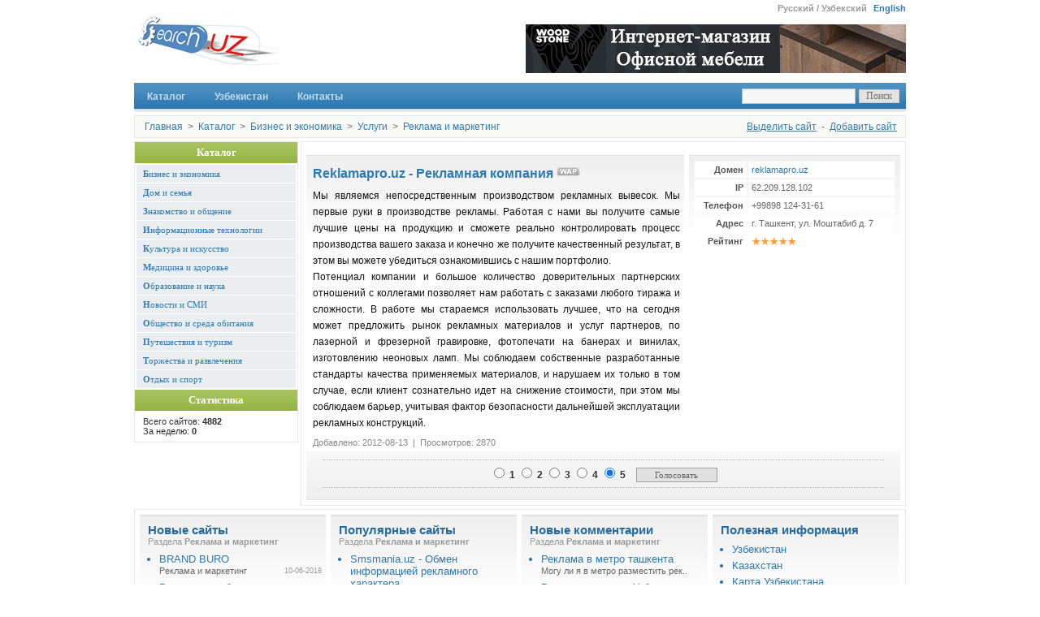

--- FILE ---
content_type: text/html; charset=windows-1251
request_url: https://www.search.uz/catalog/site-3621.htm
body_size: 3786
content:
<!DOCTYPE html PUBLIC "-//W3C//DTD XHTML 1.0 Transitional//EN" "http://www.w3.org/TR/xhtml1/DTD/xhtml1-transitional.dtd">
<html>
<head>
<meta http-equiv="Content-Type" content="text/html; charset=WINDOWS-1251">
<meta name="description" content="Компания является группой специалистов высокого и среднего уровня в области производства объемных конструкций для наружной рекламы и выставочных стендов. На сегодняшний день мы имеем большой опыт в производстве наружной рекламы и других изделий которые могут быть изготовлены из пластика, акрила, мдф и.т.д. Мы ставим приоритет на изготовление наружной рекламы так как занимаемся этим с 2000 года. За время работы мы столкнулись со многими задачами и почти все они были выполнены успешно. У нас есть большое количество технологий обработки материалов и приемов производства, что позволяет нам делать свою работу быстро и качественно. Мы занимаемся не только производством, но и техническим обслуживанием и ремонтом рекламных конструкций. Компания обслуживает несколько корпоративных клиентов  в производстве и тех поддержке рекламных конструкций.">
<meta name="keywords" content="реклама, рекламная компания, наружная реклама">
<title>Reklamapro.uz - Рекламная компания</title>
<link rel="stylesheet" type="text/css" href="/css/style.css">

</head>
<body>
<div id="wrapper">

<!-- BEGIN: LANG -->
<div id="lang">
    <a href="#" class="active">Русский / Узбекский</a>
<a href="/eng/" title="Catalog for english sites">English</a>
    
</div>
<!-- END: LANG -->

<!-- BEGIN: HEADER -->
<div id="header">
    <div class="logo">
    <a href="/" title="Search.uz"></a>
</div>

<div class="banner">
    <a target='_blank' href="https://www.woodstone.uz/" rel="nofollow" title='Офисная мебель в Ташкенте'>
        <img src='/images/banners/woodstone-mebel.jpg' alt='Офисная мебель в Ташкенте' style='margin-top: 10px;'>
    </a>
</div>
    
</div>
<!-- END: HEADER -->

<!-- BEGIN: TOP MENU -->
<div id="top-menu">
    <script language="JavaScript">
<!--
function check_form(form) {
if (document.search_form.search.value == "") {alert("Пожалуйста, введите искомую фразу!"); document.search_form.search.focus(); return false;}
}
//-->
</script>

<div id="coolmenu">
    <a href="/catalog.htm">Каталог</a>
    <a href="/uzbekistan.htm">Узбекистан</a>
    <a href="/contacts.htm">Контакты</a>
</div>


        <!-- Поиск -->
        <div class="search">
        <form action="/search.htm" method="post" name="search_form"  onSubmit = "return check_form();">
        <input name="search" type="text" size="18">
        <input type="submit" value="Поиск" class="search_but">
        </form>
        </div>
    
</div>
<!-- END: TOP MENU -->
<div class="clear"></div>

<!-- BEGIN: NAV -->
<div id="nav">
    <div class="add-link">
<a href="/premium-resource.htm" title="Выделить сайт в Search.uz">Выделить сайт</a> &nbsp;-&nbsp;
<a href="/add-resource.htm" title="Добавить сайт в Каталог Search.uz">Добавить сайт</a></div>
<a href="/" title="Search.uz">Главная</a>
 &nbsp;&gt;&nbsp; <a href='/catalog.htm' title='Search.uz- интернет каталог сайтов Узбекистана'>Каталог</a> &nbsp;&gt;&nbsp; <a href='/catalog/business-economy.htm' title='Бизнес и экономика в Узбекистане'>Бизнес и экономика</a> &nbsp;&gt;&nbsp; <a href='/catalog/business-economy/services.htm' title='Услуги в сфере бизнеса и экономики Узбекистана'>Услуги</a> &nbsp;&gt;&nbsp; <a href='/catalog/business-economy/services/advertising-marketing.htm' title='Реклама и маркетинг в Узбекистане'>Реклама и маркетинг</a></div>
<!-- END: NAV -->
<div class="clear"></div>

<!-- BEGIN: LEFT -->
<div id="left">
    
<!--- *** Catalog *** --->
<div class="left-title">Каталог</div>
    <div id="leftmenu">
<a href='/catalog/business-economy.htm' title='Бизнес и экономика в Узбекистане'><b>Б</b>изнес и экономика</a><a href='/catalog/home-family.htm' title='Дом и семья: сайты Узбекистана о доме и семье'><b>Д</b>ом и семья</a><a href='/catalog/dating-communication.htm' title='Знакомство и общение в Узбекистане'><b>З</b>накомство и общение</a><a href='/catalog/information-technologies.htm' title='Информационные технологии в Узбекистане'><b>И</b>нформационные технологии</a><a href='/catalog/culture-art.htm' title='Культура и искусство в Узбекистане'><b>К</b>ультура и искусство</a><a href='/catalog/health-medisine.htm' title='Медицина и здоровье в Узбекистане'><b>М</b>едицина и здоровье</a><a href='/catalog/science-education.htm' title='Образование и наука в Узбекистане'><b>О</b>бразование и наука</a><a href='/catalog/news-media.htm' title='Новости и СМИ в Узбекистане'><b>Н</b>овости и СМИ</a><a href='/catalog/society-environment.htm' title='Общество и среда обитания в Узбекистане'><b>О</b>бщество и среда обитания</a><a href='/catalog/travel-tourism.htm' title='Путешествия и туризм в Узбекистане'><b>П</b>утешествия и туризм</a><a href='/catalog/festivities-entertainment.htm' title='Торжества и развлечения в Узбекистане'><b>Т</b>оржества и развлечения</a><a href='/catalog/recreation-sport.htm' title='Отдых и спорт в Узбекистане'><b>О</b>тдых и спорт</a>    </div>
    



<div class="left-title">Статистика</div>
    <div id="leftmenu">
<p>Всего сайтов: <b>4882</b><br />За неделю: <b>0</b></p>    </div>

 
</div>
<!-- END: LEFT -->

<!-- BEGIN: CONTENT -->
<div id="content">
    <div class="clear"></div>

<div class='link_info'>
<table border='0' cellpadding='4' cellspacing='2'>
   <tr>
      <td class='link_info_td'>Домен</td>
      <td><a href='http://reklamapro.uz/'>reklamapro.uz</a></td>
   </tr>
   <tr>
      <td class='link_info_td'>IP</td>
      <td>62.209.128.102</td>
   </tr>
   
    <tr>
      <td class='link_info_td'>Телефон</td>
      <td>+99898 124-31-61</td>
   </tr>

   
    <tr>
      <td class='link_info_td'>Адрес</td>
      <td>г. Ташкент, ул. Моштабиб д. 7</td>
   </tr>
 
   <tr>
      <td class='link_info_td'>Рейтинг</td>
      <td><img src='/images/5.png' border='0' width='55' height='10' class='png'></td>
   </tr>        
</table>
</div>

    <div class='link_view'>    
    <h2><a href='http://reklamapro.uz/' title='Reklamapro.uz - Рекламная компания'>Reklamapro.uz - Рекламная компания</a> 
    <a href='#' title='Reklamapro.uz - Рекламная компания'><img src='/images/wap_no.gif' border='0' width='29' height='12' alt='Мобильная версия сайта' title='Мобильная версия сайта' align='top' class='png'></a></h2>
    <div class='link_text'>Мы являемся непосредственным производством рекламных вывесок. Мы первые руки в производстве рекламы. Работая с нами вы получите самые лучшие цены на продукцию и сможете реально контролировать процесс производства вашего заказа и конечно же получите качественный результат, в этом вы можете убедиться ознакомившись с нашим портфолио. <br>
Потенциал компании и большое количество доверительных партнерских отношений с коллегами позволяет нам работать с заказами любого тиража и сложности. В работе мы стараемся использовать лучшее, что на сегодня может предложить рынок рекламных материалов и услуг партнеров, по лазерной и фрезерной гравировке, фотопечати на банерах и винилах, изготовлению неоновых ламп. Мы соблюдаем собственные разработанные стандарты качества применяемых материалов, и нарушаем их только в том случае, если клиент сознательно идет на снижение стоимости, при этом мы соблюдаем барьер, учитывая фактор безопасности дальнейшей эксплуатации рекламных конструкций.</div>
    
    <div class='link_detail'>    
    Добавлено: 2012-08-13&nbsp; |&nbsp; Просмотров: 2870
    </div>
    </div>    
    <div class='link_comment'><form action="" method="post" name="rating_form">
<div align="center" class="pvote">
<input name="score" type="radio" value="1" class="radio"> 1
<input name="score" type="radio" value="2" class="radio"> 2
<input name="score" type="radio" value="3" class="radio"> 3
<input name="score" type="radio" value="4" class="radio"> 4
<input name="score" type="radio" value="5" class="radio" checked> 5
<input type="hidden" name="id" value="3621">
<input class="sub_vote" name="submit" type="submit" value="Голосовать">



</div>
</form><div class='clear'></div>
    </div> 
</div>
<!-- END: CONTENT -->
<div class="clear"></div>

<!-- BEGIN: BOTTOM -->
<div id="bottom">
    <div class="bot_box">

<div class="bot_title">Новые сайты <br /><sup>Раздела <b>Реклама и маркетинг</b></sup></div>

<ul>
<li><a href='/catalog/site-5184.htm' title='BRAND BURO'>BRAND BURO</a> 
    <div class='grey'><a href='/catalog/business-economy/services/advertising-marketing.htm' title='Реклама и маркетинг в Узбекистане'>Реклама и маркетинг</a><span>10-06-2018</span></div></li><li><a href='/catalog/site-5171.htm' title='Размещение бесплатных объявлений'>Размещение бесплатных объявлений</a> 
    <div class='grey'><a href='/catalog/business-economy/services/advertising-marketing.htm' title='Реклама и маркетинг в Узбекистане'>Реклама и маркетинг</a><span>20-04-2018</span></div></li><li><a href='/catalog/site-5155.htm' title='Создание и продвижение сайтов | SEO-96'>Создание и продвижение сайтов | SEO-96</a> 
    <div class='grey'><a href='/catalog/business-economy.htm' title='Бизнес и экономика в Узбекистане'>Бизнес и экономика</a><span>31-03-2018</span></div></li><li><a href='/catalog/site-5147.htm' title='Add a website in seo service SitesAdd and get quality backlinks'>Add a website in seo service SitesAdd and get quality backlinks</a> 
    <div class='grey'><a href='/catalog/business-economy/services/advertising-marketing.htm' title='Реклама и маркетинг в Узбекистане'>Реклама и маркетинг</a><span>14-03-2018</span></div></li><li><a href='/catalog/site-5127.htm' title='Завод  Magnit'>Завод  Magnit</a> 
    <div class='grey'><a href='/catalog/business-economy/manufacture.htm' title='Производство в Узбекистане'>Производство</a><span>15-02-2018</span></div></li></ul>



</div>
<div class="bot_box">

<div class="bot_title">Популярные сайты <br /><sup>Раздела <b>Реклама и маркетинг</b></sup></div>

<ul>
<li><a href='/catalog/site-2266.htm' title='Smsmania.uz - Обмен информацией рекламного характера'>Smsmania.uz - Обмен информацией рекламного характера</a> 
    <div class='grey'>Голосов: 5</div></li><li><a href='/catalog/site-1131.htm' title='Реклама в прессе Узбекистана'>Реклама в прессе Узбекистана</a> 
    <div class='grey'>Голосов: 5</div></li><li><a href='/catalog/site-3621.htm' title='Reklamapro.uz - Рекламная компания'>Reklamapro.uz - Рекламная компания</a> 
    <div class='grey'>Голосов: 5</div></li><li><a href='/catalog/site-727.htm' title='Mamc.uz - Маркетинговое агентство'>Mamc.uz - Маркетинговое агентство</a> 
    <div class='grey'>Голосов: 3</div></li><li><a href='/catalog/site-5155.htm' title='Создание и продвижение сайтов | SEO-96'>Создание и продвижение сайтов | SEO-96</a> 
    <div class='grey'>Голосов: 2</div></li></ul>



</div>
<div class="bot_box">

<div class="bot_title">Новые комментарии <br /><sup>Раздела <b>Реклама и маркетинг</b></sup></div>

<ul>
<li><a href='/catalog/site-4717.htm' title='Реклама в метро ташкента'>Реклама в метро ташкента</a> 
    <div class='grey'>Могу ли я в метро разместить рек..</div></li><li><a href='/catalog/site-1131.htm' title='Реклама в прессе Узбекистана'>Реклама в прессе Узбекистана</a> 
    <div class='grey'>Мне нужно разместить объявление ..</div></li><li><a href='/catalog/site-4450.htm' title='Avmv.uz - Размещение рекламы в прессе'>Avmv.uz - Размещение рекламы в прессе</a> 
    <div class='grey'>Очень порядочные ребята!!!
В на..</div></li><li><a href='/catalog/site-1131.htm' title='Реклама в прессе Узбекистана'>Реклама в прессе Узбекистана</a> 
    <div class='grey'>Мне  нужно разместить объявление..</div></li></ul>



</div>
<div class="bot_box">
<div class="bot_title">Полезная информация</div>

<ul>
<li><a href='/uzbekistan.htm' title='Краткая информация об Узбекистане: Каталог сайтов Search.uz'>Узбекистан</a> 
</li><li><a href='/kazakhstan.htm' title='Туризм в Казахстане'>Казахстан</a> 
</li><li><a href='/uzbekistan-map.htm' title='Карта Узбекистана'>Карта Узбекистана</a> 
</li><li><a href='/tashkent-map.htm' title='Карта Ташкента'>Карта Ташкента</a> 
</li><li><a href='/airport.htm' title='Ташкентский Аэропорт'>Ташкентский Аэропорт</a> 
</li><li><a href='/embassies.htm' title='Посольства и представительства иностранных Государств в Узбекистане'>Посольства и представительства</a> 
</li><li><a href='/airways.htm' title='Узбекские Авиалинии и представительства зарубежных авиакомпаний в Узбекистане'>Авиалиниии в Узбекистане</a> 
</li><li><a href='/comment-rules.htm' title='Правила добавления комментария на сайт'>Правила добавления комментария</a> 
</li></ul>



</div>

<div class="clear"></div> 
</div>
<!-- END: BOTTOM -->
<div class="clear"></div>

<!-- BEGIN: FOOTER -->
<div id="footer">
     Copyright © 2005 - 2026 Search.uz.
<br /><br />

</div>
<!-- END: FOOTER -->

</div>

</body>
</html>
